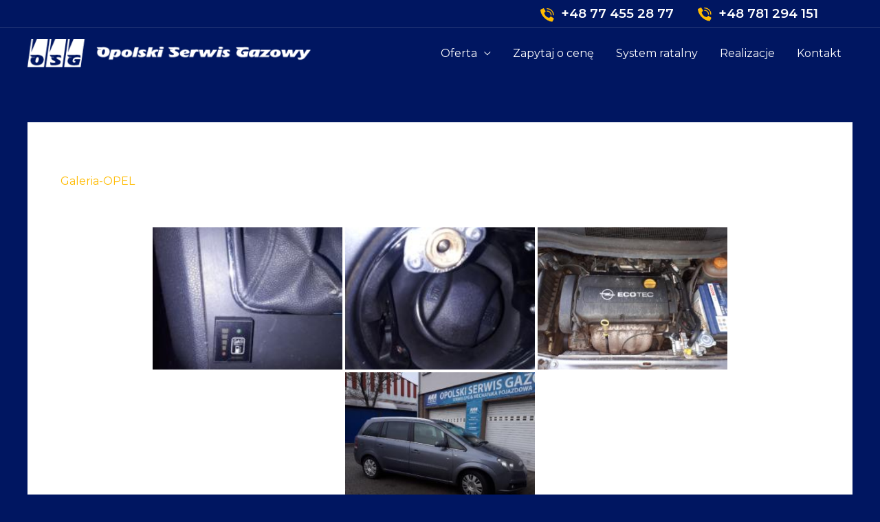

--- FILE ---
content_type: application/javascript
request_url: https://osg.opole.pl/wp-content/plugins/wp-kalkulator-plugin/js/kalkulator.js?ver=6.9
body_size: 541
content:
var kalkulator = {
    constructor : function(spalanie, benzyna, gaz, instalacja) {
        this.oblicz(parseFloat(spalanie), parseFloat(benzyna), parseFloat(gaz), parseFloat(instalacja));
    },
    stale : {
        spalanie_gaz: 1.15
    },
    spalanie_litr : function(litr, spalanie_na_100) {
        return litr * spalanie_na_100 / 100;
    },
    wyniki: {},
    oblicz : function(spalanie, benzyna, gaz, instalacja) {
        litr_benzyny = benzyna;
        litr_gaz = gaz;
        spalanie_benzyna_100 = spalanie;
        spalanie_gaz_100 = spalanie * this.stale.spalanie_gaz;
        benzyna_10k = benzyna * spalanie_benzyna_100 * 100;
        gaz_10k = gaz * spalanie_gaz_100 * 100;
        zysk = benzyna_10k - gaz_10k;
        zwrot = instalacja / (this.spalanie_litr(litr_benzyny, spalanie_benzyna_100) - this.spalanie_litr(litr_gaz, spalanie_gaz_100)) ;

        this.wyniki = {
            'litr_benzyny' : litr_benzyny  + " zł",
            'litr_gaz' : litr_gaz  + " zł",
            'spalanie_benzyna_100' : spalanie_benzyna_100  + "\xa0l/100km",
            'spalanie_gaz_100' : this.round(spalanie_gaz_100)  + "\xa0l/100km",
            'benzyna_10k' : this.round(benzyna_10k)  + " zł",
            'gaz_10k' : this.round(gaz_10k)  + " zł",
            'zysk' : this.round(zysk)  + " zł",
            'zwrot' : this.round(zwrot)  + " km"
        };
    },
    round : function (number) { return Math.round(number*100)/100 }
};

var parametry = {};

var kalkulator = Object.create(kalkulator);

jQuery(function ($) {
        $(document).ready(function(){
        var form = $('form#kalkulator');
        var button = form.find('button');
        
        form.find("input").keypress(function(e){
            if ((e.which && e.which == 13) || (e.keyCode && e.keyCode == 13)) {
                button.click();
                return false;
            } else {
                return true;
            }
        });
        
        button.click(function() {
            form.find("input").each(function(){
                var val = parseFloat($(this).val().replace(',','.').replace(' ',''))
                parametry[$(this).attr('name')] = val; 
//                console.log( $(this).val(), $(this).attr('name') );
            });

            kalkulator.constructor(parametry.spalanie, parametry.benzyna, parametry.gaz, parametry.instalacja);

            var wyniki = $('table#wyniki');

            for (var prop in kalkulator.wyniki) {
                wyniki.find('#' + prop).text(kalkulator.wyniki[prop].replace('.',','));
//                console.log(prop + " = " + kalkulator.wyniki[prop]);
            }

            $('#pole_wyniki').show();
        });
    });
});